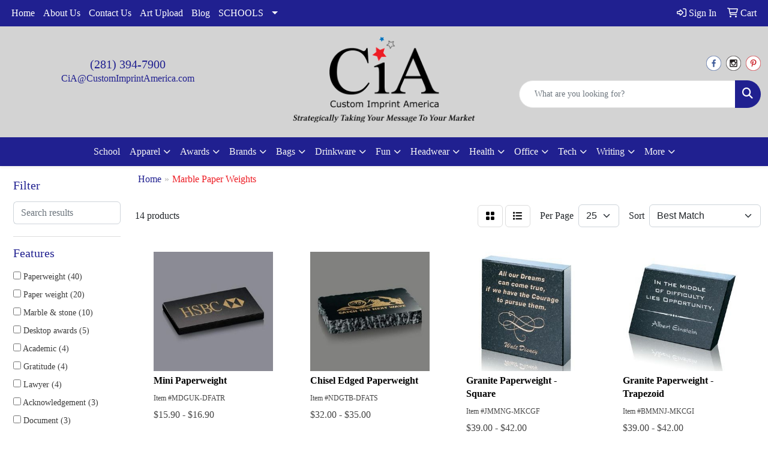

--- FILE ---
content_type: text/html
request_url: https://www.customimprintamerica.com/ws/ws.dll/StartSrch?UID=31862&WENavID=18568249
body_size: 9488
content:
<!DOCTYPE html>
<html lang="en"><head>
<meta charset="utf-8">
<meta http-equiv="X-UA-Compatible" content="IE=edge">
<meta name="viewport" content="width=device-width, initial-scale=1">
<!-- The above 3 meta tags *must* come first in the head; any other head content must come *after* these tags -->


<link href="/distsite/styles/8/css/bootstrap.min.css" rel="stylesheet" />
<link href="https://fonts.googleapis.com/css?family=Open+Sans:400,600|Oswald:400,600" rel="stylesheet">
<link href="/distsite/styles/8/css/owl.carousel.min.css" rel="stylesheet">
<link href="/distsite/styles/8/css/nouislider.css" rel="stylesheet">
<!--<link href="/distsite/styles/8/css/menu.css" rel="stylesheet"/>-->
<link href="/distsite/styles/8/css/flexslider.css" rel="stylesheet">
<link href="/distsite/styles/8/css/all.min.css" rel="stylesheet">
<link href="/distsite/styles/8/css/slick/slick.css" rel="stylesheet"/>
<link href="/distsite/styles/8/css/lightbox/lightbox.css" rel="stylesheet"  />
<link href="/distsite/styles/8/css/yamm.css" rel="stylesheet" />
<!-- Custom styles for this theme -->
<link href="/we/we.dll/StyleSheet?UN=31862&Type=WETheme&TS=C45443.5257523148" rel="stylesheet">
<!-- Custom styles for this theme -->
<link href="/we/we.dll/StyleSheet?UN=31862&Type=WETheme-PS&TS=C45443.5257523148" rel="stylesheet">
<style>
.header-six #logo img {max-height: 145px;}
#header-inner > div > div {align-items: center !important;}
#logo > a > img {margin-top: 0;}
@media (min-width: 768px) {
#header-inner { padding: 15px 0px}
}

</style>

<!-- HTML5 shim and Respond.js for IE8 support of HTML5 elements and media queries -->
<!--[if lt IE 9]>
      <script src="https://oss.maxcdn.com/html5shiv/3.7.3/html5shiv.min.js"></script>
      <script src="https://oss.maxcdn.com/respond/1.4.2/respond.min.js"></script>
    <![endif]-->

</head>

<body style="background:#fff;">


  <!-- Slide-Out Menu -->
  <div id="filter-menu" class="filter-menu">
    <button id="close-menu" class="btn-close"></button>
    <div class="menu-content">
      
<aside class="filter-sidebar">



<div class="filter-section first">
	<h2>Filter</h2>
	 <div class="input-group mb-3">
	 <input type="text" style="border-right:0;" placeholder="Search results" class="form-control text-search-within-results" name="SearchWithinResults" value="" maxlength="100" onkeyup="HandleTextFilter(event);">
	  <label class="input-group-text" style="background-color:#fff;"><a  style="display:none;" href="javascript:void(0);" class="remove-filter" data-toggle="tooltip" title="Clear" onclick="ClearTextFilter();"><i class="far fa-times" aria-hidden="true"></i> <span class="fa-sr-only">x</span></a></label>
	</div>
</div>

<a href="javascript:void(0);" class="clear-filters"  style="display:none;" onclick="ClearDrillDown();">Clear all filters</a>

<div class="filter-section"  style="display:none;">
	<h2>Categories</h2>

	<div class="filter-list">

	 

		<!-- wrapper for more filters -->
        <div class="show-filter">

		</div><!-- showfilters -->

	</div>

		<a href="#" class="show-more"  style="display:none;" >Show more</a>
</div>


<div class="filter-section" >
	<h2>Features</h2>

		<div class="filter-list">

	  		<div class="checkbox"><label><input class="filtercheckbox" type="checkbox" name="2|Paperweight" ><span> Paperweight (40)</span></label></div><div class="checkbox"><label><input class="filtercheckbox" type="checkbox" name="2|Paper weight" ><span> Paper weight (20)</span></label></div><div class="checkbox"><label><input class="filtercheckbox" type="checkbox" name="2|Marble &amp; stone" ><span> Marble &amp; stone (10)</span></label></div><div class="checkbox"><label><input class="filtercheckbox" type="checkbox" name="2|Desktop awards" ><span> Desktop awards (5)</span></label></div><div class="checkbox"><label><input class="filtercheckbox" type="checkbox" name="2|Academic" ><span> Academic (4)</span></label></div><div class="checkbox"><label><input class="filtercheckbox" type="checkbox" name="2|Gratitude" ><span> Gratitude (4)</span></label></div><div class="checkbox"><label><input class="filtercheckbox" type="checkbox" name="2|Lawyer" ><span> Lawyer (4)</span></label></div><div class="checkbox"><label><input class="filtercheckbox" type="checkbox" name="2|Acknowledgement" ><span> Acknowledgement (3)</span></label></div><div class="checkbox"><label><input class="filtercheckbox" type="checkbox" name="2|Document" ><span> Document (3)</span></label></div><div class="checkbox"><label><input class="filtercheckbox" type="checkbox" name="2|Employee" ><span> Employee (3)</span></label></div><div class="show-filter"><div class="checkbox"><label><input class="filtercheckbox" type="checkbox" name="2|Foundations" ><span> Foundations (3)</span></label></div><div class="checkbox"><label><input class="filtercheckbox" type="checkbox" name="2|Keepsake" ><span> Keepsake (3)</span></label></div><div class="checkbox"><label><input class="filtercheckbox" type="checkbox" name="2|Accreditation" ><span> Accreditation (2)</span></label></div><div class="checkbox"><label><input class="filtercheckbox" type="checkbox" name="2|Agencies" ><span> Agencies (2)</span></label></div><div class="checkbox"><label><input class="filtercheckbox" type="checkbox" name="2|Appreciation" ><span> Appreciation (2)</span></label></div><div class="checkbox"><label><input class="filtercheckbox" type="checkbox" name="2|Award" ><span> Award (2)</span></label></div><div class="checkbox"><label><input class="filtercheckbox" type="checkbox" name="2|Congratulations" ><span> Congratulations (2)</span></label></div><div class="checkbox"><label><input class="filtercheckbox" type="checkbox" name="2|Desks" ><span> Desks (2)</span></label></div><div class="checkbox"><label><input class="filtercheckbox" type="checkbox" name="2|Desktops" ><span> Desktops (2)</span></label></div><div class="checkbox"><label><input class="filtercheckbox" type="checkbox" name="2|Excellence" ><span> Excellence (2)</span></label></div><div class="checkbox"><label><input class="filtercheckbox" type="checkbox" name="2|Holders" ><span> Holders (2)</span></label></div><div class="checkbox"><label><input class="filtercheckbox" type="checkbox" name="2|Leadership" ><span> Leadership (2)</span></label></div><div class="checkbox"><label><input class="filtercheckbox" type="checkbox" name="2|Logos" ><span> Logos (2)</span></label></div><div class="checkbox"><label><input class="filtercheckbox" type="checkbox" name="2|Achievements" ><span> Achievements (1)</span></label></div><div class="checkbox"><label><input class="filtercheckbox" type="checkbox" name="2|Agency" ><span> Agency (1)</span></label></div><div class="checkbox"><label><input class="filtercheckbox" type="checkbox" name="2|Anniversary" ><span> Anniversary (1)</span></label></div><div class="checkbox"><label><input class="filtercheckbox" type="checkbox" name="2|Ceremony" ><span> Ceremony (1)</span></label></div><div class="checkbox"><label><input class="filtercheckbox" type="checkbox" name="2|Circular" ><span> Circular (1)</span></label></div><div class="checkbox"><label><input class="filtercheckbox" type="checkbox" name="2|Colleges" ><span> Colleges (1)</span></label></div><div class="checkbox"><label><input class="filtercheckbox" type="checkbox" name="2|Corporate" ><span> Corporate (1)</span></label></div><div class="checkbox"><label><input class="filtercheckbox" type="checkbox" name="2|Deep-etch" ><span> Deep-etch (1)</span></label></div><div class="checkbox"><label><input class="filtercheckbox" type="checkbox" name="2|Designs" ><span> Designs (1)</span></label></div><div class="checkbox"><label><input class="filtercheckbox" type="checkbox" name="2|Executive" ><span> Executive (1)</span></label></div><div class="checkbox"><label><input class="filtercheckbox" type="checkbox" name="2|Faculty" ><span> Faculty (1)</span></label></div><div class="checkbox"><label><input class="filtercheckbox" type="checkbox" name="2|Glass" ><span> Glass (1)</span></label></div><div class="checkbox"><label><input class="filtercheckbox" type="checkbox" name="2|Incentive program" ><span> Incentive program (1)</span></label></div><div class="checkbox"><label><input class="filtercheckbox" type="checkbox" name="2|Law enforcement" ><span> Law enforcement (1)</span></label></div><div class="checkbox"><label><input class="filtercheckbox" type="checkbox" name="2|Managers" ><span> Managers (1)</span></label></div><div class="checkbox"><label><input class="filtercheckbox" type="checkbox" name="2|Marbled" ><span> Marbled (1)</span></label></div><div class="checkbox"><label><input class="filtercheckbox" type="checkbox" name="2|Organization" ><span> Organization (1)</span></label></div><div class="checkbox"><label><input class="filtercheckbox" type="checkbox" name="2|Recognition" ><span> Recognition (1)</span></label></div><div class="checkbox"><label><input class="filtercheckbox" type="checkbox" name="2|Retirement" ><span> Retirement (1)</span></label></div><div class="checkbox"><label><input class="filtercheckbox" type="checkbox" name="2|Rosewood" ><span> Rosewood (1)</span></label></div><div class="checkbox"><label><input class="filtercheckbox" type="checkbox" name="2|Trophies" ><span> Trophies (1)</span></label></div><div class="checkbox"><label><input class="filtercheckbox" type="checkbox" name="2|Trophy" ><span> Trophy (1)</span></label></div><div class="checkbox"><label><input class="filtercheckbox" type="checkbox" name="2|University" ><span> University (1)</span></label></div></div>

			<!-- wrapper for more filters -->
			<div class="show-filter">

			</div><!-- showfilters -->
 		</div>
		<a href="#" class="show-more"  >Show more</a>


</div>


<div class="filter-section" >
	<h2>Colors</h2>

		<div class="filter-list">

		  	<div class="checkbox"><label><input class="filtercheckbox" type="checkbox" name="1|Black" ><span> Black (5)</span></label></div><div class="checkbox"><label><input class="filtercheckbox" type="checkbox" name="1|Granite" ><span> Granite (4)</span></label></div><div class="checkbox"><label><input class="filtercheckbox" type="checkbox" name="1|White" ><span> White (3)</span></label></div><div class="checkbox"><label><input class="filtercheckbox" type="checkbox" name="1|Green" ><span> Green (2)</span></label></div><div class="checkbox"><label><input class="filtercheckbox" type="checkbox" name="1|Clear" ><span> Clear (1)</span></label></div>


			<!-- wrapper for more filters -->
			<div class="show-filter">

			</div><!-- showfilters -->

		  </div>

		<a href="#" class="show-more"  style="display:none;" >Show more</a>
</div>


<div class="filter-section"  >
	<h2>Price Range</h2>
	<div class="filter-price-wrap">
		<div class="filter-price-inner">
			<div class="input-group">
				<span class="input-group-text input-group-text-white">$</span>
				<input type="text" class="form-control form-control-sm filter-min-prices" name="min-prices" value="" placeholder="Min" onkeyup="HandlePriceFilter(event);">
			</div>
			<div class="input-group">
				<span class="input-group-text input-group-text-white">$</span>
				<input type="text" class="form-control form-control-sm filter-max-prices" name="max-prices" value="" placeholder="Max" onkeyup="HandlePriceFilter(event);">
			</div>
		</div>
		<a href="javascript:void(0)" onclick="SetPriceFilter();" ><i class="fa-solid fa-chevron-right"></i></a>
	</div>
</div>

<div class="filter-section"   >
	<h2>Quantity</h2>
	<div class="filter-price-wrap mb-2">
		<input type="text" class="form-control form-control-sm filter-quantity" value="" placeholder="Qty" onkeyup="HandleQuantityFilter(event);">
		<a href="javascript:void(0)" onclick="SetQuantityFilter();"><i class="fa-solid fa-chevron-right"></i></a>
	</div>
</div>




	</aside>

    </div>
</div>




	<div class="container-fluid">
		<div class="row">

			<div class="col-md-3 col-lg-2">
        <div class="d-none d-md-block">
          <div id="desktop-filter">
            
<aside class="filter-sidebar">



<div class="filter-section first">
	<h2>Filter</h2>
	 <div class="input-group mb-3">
	 <input type="text" style="border-right:0;" placeholder="Search results" class="form-control text-search-within-results" name="SearchWithinResults" value="" maxlength="100" onkeyup="HandleTextFilter(event);">
	  <label class="input-group-text" style="background-color:#fff;"><a  style="display:none;" href="javascript:void(0);" class="remove-filter" data-toggle="tooltip" title="Clear" onclick="ClearTextFilter();"><i class="far fa-times" aria-hidden="true"></i> <span class="fa-sr-only">x</span></a></label>
	</div>
</div>

<a href="javascript:void(0);" class="clear-filters"  style="display:none;" onclick="ClearDrillDown();">Clear all filters</a>

<div class="filter-section"  style="display:none;">
	<h2>Categories</h2>

	<div class="filter-list">

	 

		<!-- wrapper for more filters -->
        <div class="show-filter">

		</div><!-- showfilters -->

	</div>

		<a href="#" class="show-more"  style="display:none;" >Show more</a>
</div>


<div class="filter-section" >
	<h2>Features</h2>

		<div class="filter-list">

	  		<div class="checkbox"><label><input class="filtercheckbox" type="checkbox" name="2|Paperweight" ><span> Paperweight (40)</span></label></div><div class="checkbox"><label><input class="filtercheckbox" type="checkbox" name="2|Paper weight" ><span> Paper weight (20)</span></label></div><div class="checkbox"><label><input class="filtercheckbox" type="checkbox" name="2|Marble &amp; stone" ><span> Marble &amp; stone (10)</span></label></div><div class="checkbox"><label><input class="filtercheckbox" type="checkbox" name="2|Desktop awards" ><span> Desktop awards (5)</span></label></div><div class="checkbox"><label><input class="filtercheckbox" type="checkbox" name="2|Academic" ><span> Academic (4)</span></label></div><div class="checkbox"><label><input class="filtercheckbox" type="checkbox" name="2|Gratitude" ><span> Gratitude (4)</span></label></div><div class="checkbox"><label><input class="filtercheckbox" type="checkbox" name="2|Lawyer" ><span> Lawyer (4)</span></label></div><div class="checkbox"><label><input class="filtercheckbox" type="checkbox" name="2|Acknowledgement" ><span> Acknowledgement (3)</span></label></div><div class="checkbox"><label><input class="filtercheckbox" type="checkbox" name="2|Document" ><span> Document (3)</span></label></div><div class="checkbox"><label><input class="filtercheckbox" type="checkbox" name="2|Employee" ><span> Employee (3)</span></label></div><div class="show-filter"><div class="checkbox"><label><input class="filtercheckbox" type="checkbox" name="2|Foundations" ><span> Foundations (3)</span></label></div><div class="checkbox"><label><input class="filtercheckbox" type="checkbox" name="2|Keepsake" ><span> Keepsake (3)</span></label></div><div class="checkbox"><label><input class="filtercheckbox" type="checkbox" name="2|Accreditation" ><span> Accreditation (2)</span></label></div><div class="checkbox"><label><input class="filtercheckbox" type="checkbox" name="2|Agencies" ><span> Agencies (2)</span></label></div><div class="checkbox"><label><input class="filtercheckbox" type="checkbox" name="2|Appreciation" ><span> Appreciation (2)</span></label></div><div class="checkbox"><label><input class="filtercheckbox" type="checkbox" name="2|Award" ><span> Award (2)</span></label></div><div class="checkbox"><label><input class="filtercheckbox" type="checkbox" name="2|Congratulations" ><span> Congratulations (2)</span></label></div><div class="checkbox"><label><input class="filtercheckbox" type="checkbox" name="2|Desks" ><span> Desks (2)</span></label></div><div class="checkbox"><label><input class="filtercheckbox" type="checkbox" name="2|Desktops" ><span> Desktops (2)</span></label></div><div class="checkbox"><label><input class="filtercheckbox" type="checkbox" name="2|Excellence" ><span> Excellence (2)</span></label></div><div class="checkbox"><label><input class="filtercheckbox" type="checkbox" name="2|Holders" ><span> Holders (2)</span></label></div><div class="checkbox"><label><input class="filtercheckbox" type="checkbox" name="2|Leadership" ><span> Leadership (2)</span></label></div><div class="checkbox"><label><input class="filtercheckbox" type="checkbox" name="2|Logos" ><span> Logos (2)</span></label></div><div class="checkbox"><label><input class="filtercheckbox" type="checkbox" name="2|Achievements" ><span> Achievements (1)</span></label></div><div class="checkbox"><label><input class="filtercheckbox" type="checkbox" name="2|Agency" ><span> Agency (1)</span></label></div><div class="checkbox"><label><input class="filtercheckbox" type="checkbox" name="2|Anniversary" ><span> Anniversary (1)</span></label></div><div class="checkbox"><label><input class="filtercheckbox" type="checkbox" name="2|Ceremony" ><span> Ceremony (1)</span></label></div><div class="checkbox"><label><input class="filtercheckbox" type="checkbox" name="2|Circular" ><span> Circular (1)</span></label></div><div class="checkbox"><label><input class="filtercheckbox" type="checkbox" name="2|Colleges" ><span> Colleges (1)</span></label></div><div class="checkbox"><label><input class="filtercheckbox" type="checkbox" name="2|Corporate" ><span> Corporate (1)</span></label></div><div class="checkbox"><label><input class="filtercheckbox" type="checkbox" name="2|Deep-etch" ><span> Deep-etch (1)</span></label></div><div class="checkbox"><label><input class="filtercheckbox" type="checkbox" name="2|Designs" ><span> Designs (1)</span></label></div><div class="checkbox"><label><input class="filtercheckbox" type="checkbox" name="2|Executive" ><span> Executive (1)</span></label></div><div class="checkbox"><label><input class="filtercheckbox" type="checkbox" name="2|Faculty" ><span> Faculty (1)</span></label></div><div class="checkbox"><label><input class="filtercheckbox" type="checkbox" name="2|Glass" ><span> Glass (1)</span></label></div><div class="checkbox"><label><input class="filtercheckbox" type="checkbox" name="2|Incentive program" ><span> Incentive program (1)</span></label></div><div class="checkbox"><label><input class="filtercheckbox" type="checkbox" name="2|Law enforcement" ><span> Law enforcement (1)</span></label></div><div class="checkbox"><label><input class="filtercheckbox" type="checkbox" name="2|Managers" ><span> Managers (1)</span></label></div><div class="checkbox"><label><input class="filtercheckbox" type="checkbox" name="2|Marbled" ><span> Marbled (1)</span></label></div><div class="checkbox"><label><input class="filtercheckbox" type="checkbox" name="2|Organization" ><span> Organization (1)</span></label></div><div class="checkbox"><label><input class="filtercheckbox" type="checkbox" name="2|Recognition" ><span> Recognition (1)</span></label></div><div class="checkbox"><label><input class="filtercheckbox" type="checkbox" name="2|Retirement" ><span> Retirement (1)</span></label></div><div class="checkbox"><label><input class="filtercheckbox" type="checkbox" name="2|Rosewood" ><span> Rosewood (1)</span></label></div><div class="checkbox"><label><input class="filtercheckbox" type="checkbox" name="2|Trophies" ><span> Trophies (1)</span></label></div><div class="checkbox"><label><input class="filtercheckbox" type="checkbox" name="2|Trophy" ><span> Trophy (1)</span></label></div><div class="checkbox"><label><input class="filtercheckbox" type="checkbox" name="2|University" ><span> University (1)</span></label></div></div>

			<!-- wrapper for more filters -->
			<div class="show-filter">

			</div><!-- showfilters -->
 		</div>
		<a href="#" class="show-more"  >Show more</a>


</div>


<div class="filter-section" >
	<h2>Colors</h2>

		<div class="filter-list">

		  	<div class="checkbox"><label><input class="filtercheckbox" type="checkbox" name="1|Black" ><span> Black (5)</span></label></div><div class="checkbox"><label><input class="filtercheckbox" type="checkbox" name="1|Granite" ><span> Granite (4)</span></label></div><div class="checkbox"><label><input class="filtercheckbox" type="checkbox" name="1|White" ><span> White (3)</span></label></div><div class="checkbox"><label><input class="filtercheckbox" type="checkbox" name="1|Green" ><span> Green (2)</span></label></div><div class="checkbox"><label><input class="filtercheckbox" type="checkbox" name="1|Clear" ><span> Clear (1)</span></label></div>


			<!-- wrapper for more filters -->
			<div class="show-filter">

			</div><!-- showfilters -->

		  </div>

		<a href="#" class="show-more"  style="display:none;" >Show more</a>
</div>


<div class="filter-section"  >
	<h2>Price Range</h2>
	<div class="filter-price-wrap">
		<div class="filter-price-inner">
			<div class="input-group">
				<span class="input-group-text input-group-text-white">$</span>
				<input type="text" class="form-control form-control-sm filter-min-prices" name="min-prices" value="" placeholder="Min" onkeyup="HandlePriceFilter(event);">
			</div>
			<div class="input-group">
				<span class="input-group-text input-group-text-white">$</span>
				<input type="text" class="form-control form-control-sm filter-max-prices" name="max-prices" value="" placeholder="Max" onkeyup="HandlePriceFilter(event);">
			</div>
		</div>
		<a href="javascript:void(0)" onclick="SetPriceFilter();" ><i class="fa-solid fa-chevron-right"></i></a>
	</div>
</div>

<div class="filter-section"   >
	<h2>Quantity</h2>
	<div class="filter-price-wrap mb-2">
		<input type="text" class="form-control form-control-sm filter-quantity" value="" placeholder="Qty" onkeyup="HandleQuantityFilter(event);">
		<a href="javascript:void(0)" onclick="SetQuantityFilter();"><i class="fa-solid fa-chevron-right"></i></a>
	</div>
</div>




	</aside>

          </div>
        </div>
			</div>

			<div class="col-md-9 col-lg-10">
				

				<ol class="breadcrumb"  >
              		<li><a href="https://www.customimprintamerica.com" target="_top">Home</a></li>
             	 	<li class="active">Marble Paper Weights</li>
            	</ol>




				<div id="product-list-controls">

				
						<div class="d-flex align-items-center justify-content-between">
							<div class="d-none d-md-block me-3">
								 14 <span class="d-none d-lg-inline">products</span>
							</div>
					  
						  <!-- Right Aligned Controls -->
						  <div class="product-controls-right d-flex align-items-center">
       
              <button id="show-filter-button" class="btn btn-control d-block d-md-none"><i class="fa-solid fa-filter" aria-hidden="true"></i></button>

							
							<span class="me-3">
								<a href="/ws/ws.dll/StartSrch?UID=31862&WENavID=18568249&View=T&ST=26012111494352813134065904" class="btn btn-control grid" title="Change to Grid View"><i class="fa-solid fa-grid-2" aria-hidden="true"></i>  <span class="fa-sr-only">Grid</span></a>
								<a href="/ws/ws.dll/StartSrch?UID=31862&WENavID=18568249&View=L&ST=26012111494352813134065904" class="btn btn-control" title="Change to List View"><i class="fa-solid fa-list"></i> <span class="fa-sr-only">List</span></a>
							</span>
							
					  
							<!-- Number of Items Per Page -->
							<div class="me-2 d-none d-lg-block">
								<label>Per Page</label>
							</div>
							<div class="me-3 d-none d-md-block">
								<select class="form-select notranslate" onchange="GoToNewURL(this);" aria-label="Items per page">
									<option value="/ws/ws.dll/StartSrch?UID=31862&WENavID=18568249&ST=26012111494352813134065904&PPP=10" >10</option><option value="/ws/ws.dll/StartSrch?UID=31862&WENavID=18568249&ST=26012111494352813134065904&PPP=25" selected>25</option>
								
								</select>
							</div>
					  
							<!-- Sort By -->
							<div class="d-none d-lg-block me-2">
								<label>Sort</label>
							</div>
							<div>
								<select class="form-select" onchange="GoToNewURL(this);">
									<option value="/ws/ws.dll/StartSrch?UID=31862&WENavID=18568249&Sort=0" selected>Best Match</option><option value="/ws/ws.dll/StartSrch?UID=31862&WENavID=18568249&Sort=3">Most Popular</option><option value="/ws/ws.dll/StartSrch?UID=31862&WENavID=18568249&Sort=1">Price (Low to High)</option><option value="/ws/ws.dll/StartSrch?UID=31862&WENavID=18568249&Sort=2">Price (High to Low)</option>
								 </select>
							</div>
						  </div>
						</div>

			  </div>

				<!-- Product Results List -->
				<ul class="thumbnail-list"><a name="0" href="#" alt="Item 0"></a>
<li>
 <a href="https://www.customimprintamerica.com/p/MDGUK-DFATR/mini-paperweight" target="_parent" alt="Mini Paperweight">
 <div class="pr-list-grid">
		<img class="img-responsive" src="/ws/ws.dll/QPic?SN=64712&P=761459319&I=0&PX=300" alt="Mini Paperweight">
		<p class="pr-name">Mini Paperweight</p>
		<div class="pr-meta-row">
			<div class="product-reviews"  style="display:none;">
				<div class="rating-stars">
				<i class="fa-solid fa-star-sharp" aria-hidden="true"></i><i class="fa-solid fa-star-sharp" aria-hidden="true"></i><i class="fa-solid fa-star-sharp" aria-hidden="true"></i><i class="fa-solid fa-star-sharp" aria-hidden="true"></i><i class="fa-solid fa-star-sharp" aria-hidden="true"></i>
				</div>
				<span class="rating-count">(0)</span>
			</div>
			
		</div>
		<p class="pr-number"  ><span class="notranslate">Item #MDGUK-DFATR</span></p>
		<p class="pr-price"  ><span class="notranslate">$15.90</span> - <span class="notranslate">$16.90</span></p>
 </div>
 </a>
</li>
<a name="1" href="#" alt="Item 1"></a>
<li>
 <a href="https://www.customimprintamerica.com/p/NDGTB-DFATS/chisel-edged-paperweight" target="_parent" alt="Chisel Edged Paperweight">
 <div class="pr-list-grid">
		<img class="img-responsive" src="/ws/ws.dll/QPic?SN=64712&P=191459320&I=0&PX=300" alt="Chisel Edged Paperweight">
		<p class="pr-name">Chisel Edged Paperweight</p>
		<div class="pr-meta-row">
			<div class="product-reviews"  style="display:none;">
				<div class="rating-stars">
				<i class="fa-solid fa-star-sharp" aria-hidden="true"></i><i class="fa-solid fa-star-sharp" aria-hidden="true"></i><i class="fa-solid fa-star-sharp" aria-hidden="true"></i><i class="fa-solid fa-star-sharp" aria-hidden="true"></i><i class="fa-solid fa-star-sharp" aria-hidden="true"></i>
				</div>
				<span class="rating-count">(0)</span>
			</div>
			
		</div>
		<p class="pr-number"  ><span class="notranslate">Item #NDGTB-DFATS</span></p>
		<p class="pr-price"  ><span class="notranslate">$32.00</span> - <span class="notranslate">$35.00</span></p>
 </div>
 </a>
</li>
<a name="2" href="#" alt="Item 2"></a>
<li>
 <a href="https://www.customimprintamerica.com/p/JMMNG-MKCGF/granite-paperweight-square" target="_parent" alt="Granite Paperweight - Square">
 <div class="pr-list-grid">
		<img class="img-responsive" src="/ws/ws.dll/QPic?SN=64712&P=565660985&I=0&PX=300" alt="Granite Paperweight - Square">
		<p class="pr-name">Granite Paperweight - Square</p>
		<div class="pr-meta-row">
			<div class="product-reviews"  style="display:none;">
				<div class="rating-stars">
				<i class="fa-solid fa-star-sharp" aria-hidden="true"></i><i class="fa-solid fa-star-sharp" aria-hidden="true"></i><i class="fa-solid fa-star-sharp" aria-hidden="true"></i><i class="fa-solid fa-star-sharp" aria-hidden="true"></i><i class="fa-solid fa-star-sharp" aria-hidden="true"></i>
				</div>
				<span class="rating-count">(0)</span>
			</div>
			
		</div>
		<p class="pr-number"  ><span class="notranslate">Item #JMMNG-MKCGF</span></p>
		<p class="pr-price"  ><span class="notranslate">$39.00</span> - <span class="notranslate">$42.00</span></p>
 </div>
 </a>
</li>
<a name="3" href="#" alt="Item 3"></a>
<li>
 <a href="https://www.customimprintamerica.com/p/BMMNJ-MKCGI/granite-paperweight-trapezoid" target="_parent" alt="Granite Paperweight - Trapezoid">
 <div class="pr-list-grid">
		<img class="img-responsive" src="/ws/ws.dll/QPic?SN=64712&P=765660988&I=0&PX=300" alt="Granite Paperweight - Trapezoid">
		<p class="pr-name">Granite Paperweight - Trapezoid</p>
		<div class="pr-meta-row">
			<div class="product-reviews"  style="display:none;">
				<div class="rating-stars">
				<i class="fa-solid fa-star-sharp" aria-hidden="true"></i><i class="fa-solid fa-star-sharp" aria-hidden="true"></i><i class="fa-solid fa-star-sharp" aria-hidden="true"></i><i class="fa-solid fa-star-sharp" aria-hidden="true"></i><i class="fa-solid fa-star-sharp" aria-hidden="true"></i>
				</div>
				<span class="rating-count">(0)</span>
			</div>
			
		</div>
		<p class="pr-number"  ><span class="notranslate">Item #BMMNJ-MKCGI</span></p>
		<p class="pr-price"  ><span class="notranslate">$39.00</span> - <span class="notranslate">$42.00</span></p>
 </div>
 </a>
</li>
<a name="4" href="#" alt="Item 4"></a>
<li>
 <a href="https://www.customimprintamerica.com/p/DGKNC-RUYRD/globe-award-on-rectangle-marble-base" target="_parent" alt="Globe Award on Rectangle Marble Base">
 <div class="pr-list-grid">
		<img class="img-responsive" src="/ws/ws.dll/QPic?SN=64712&P=198136781&I=0&PX=300" alt="Globe Award on Rectangle Marble Base">
		<p class="pr-name">Globe Award on Rectangle Marble Base</p>
		<div class="pr-meta-row">
			<div class="product-reviews"  style="display:none;">
				<div class="rating-stars">
				<i class="fa-solid fa-star-sharp" aria-hidden="true"></i><i class="fa-solid fa-star-sharp" aria-hidden="true"></i><i class="fa-solid fa-star-sharp" aria-hidden="true"></i><i class="fa-solid fa-star-sharp" aria-hidden="true"></i><i class="fa-solid fa-star-sharp" aria-hidden="true"></i>
				</div>
				<span class="rating-count">(0)</span>
			</div>
			
		</div>
		<p class="pr-number"  ><span class="notranslate">Item #DGKNC-RUYRD</span></p>
		<p class="pr-price"  ><span class="notranslate">$73.50</span> - <span class="notranslate">$79.50</span></p>
 </div>
 </a>
</li>
<a name="5" href="#" alt="Item 5"></a>
<li>
 <a href="https://www.customimprintamerica.com/p/GDGUJ-DFATQ/round-paperweight" target="_parent" alt="Round Paperweight">
 <div class="pr-list-grid">
		<img class="img-responsive" src="/ws/ws.dll/QPic?SN=64712&P=361459318&I=0&PX=300" alt="Round Paperweight">
		<p class="pr-name">Round Paperweight</p>
		<div class="pr-meta-row">
			<div class="product-reviews"  style="display:none;">
				<div class="rating-stars">
				<i class="fa-solid fa-star-sharp" aria-hidden="true"></i><i class="fa-solid fa-star-sharp" aria-hidden="true"></i><i class="fa-solid fa-star-sharp" aria-hidden="true"></i><i class="fa-solid fa-star-sharp" aria-hidden="true"></i><i class="fa-solid fa-star-sharp" aria-hidden="true"></i>
				</div>
				<span class="rating-count">(0)</span>
			</div>
			
		</div>
		<p class="pr-number"  ><span class="notranslate">Item #GDGUJ-DFATQ</span></p>
		<p class="pr-price"  ><span class="notranslate">$24.00</span> - <span class="notranslate">$26.00</span></p>
 </div>
 </a>
</li>
<a name="6" href="#" alt="Item 6"></a>
<li>
 <a href="https://www.customimprintamerica.com/p/PMMNH-MKCGG/granite-paperweight-triangle" target="_parent" alt="Granite Paperweight - Triangle">
 <div class="pr-list-grid">
		<img class="img-responsive" src="/ws/ws.dll/QPic?SN=64712&P=965660986&I=0&PX=300" alt="Granite Paperweight - Triangle">
		<p class="pr-name">Granite Paperweight - Triangle</p>
		<div class="pr-meta-row">
			<div class="product-reviews"  style="display:none;">
				<div class="rating-stars">
				<i class="fa-solid fa-star-sharp" aria-hidden="true"></i><i class="fa-solid fa-star-sharp" aria-hidden="true"></i><i class="fa-solid fa-star-sharp" aria-hidden="true"></i><i class="fa-solid fa-star-sharp" aria-hidden="true"></i><i class="fa-solid fa-star-sharp" aria-hidden="true"></i>
				</div>
				<span class="rating-count">(0)</span>
			</div>
			
		</div>
		<p class="pr-number"  ><span class="notranslate">Item #PMMNH-MKCGG</span></p>
		<p class="pr-price"  ><span class="notranslate">$39.00</span> - <span class="notranslate">$42.00</span></p>
 </div>
 </a>
</li>
<a name="7" href="#" alt="Item 7"></a>
<li>
 <a href="https://www.customimprintamerica.com/p/VMMNI-MKCGH/granite-paperweight-rectangle" target="_parent" alt="Granite Paperweight - Rectangle">
 <div class="pr-list-grid">
		<img class="img-responsive" src="/ws/ws.dll/QPic?SN=64712&P=365660987&I=0&PX=300" alt="Granite Paperweight - Rectangle">
		<p class="pr-name">Granite Paperweight - Rectangle</p>
		<div class="pr-meta-row">
			<div class="product-reviews"  style="display:none;">
				<div class="rating-stars">
				<i class="fa-solid fa-star-sharp" aria-hidden="true"></i><i class="fa-solid fa-star-sharp" aria-hidden="true"></i><i class="fa-solid fa-star-sharp" aria-hidden="true"></i><i class="fa-solid fa-star-sharp" aria-hidden="true"></i><i class="fa-solid fa-star-sharp" aria-hidden="true"></i>
				</div>
				<span class="rating-count">(0)</span>
			</div>
			
		</div>
		<p class="pr-number"  ><span class="notranslate">Item #VMMNI-MKCGH</span></p>
		<p class="pr-price"  ><span class="notranslate">$39.00</span> - <span class="notranslate">$42.00</span></p>
 </div>
 </a>
</li>
<a name="8" href="#" alt="Item 8"></a>
<li>
 <a href="https://www.customimprintamerica.com/p/YFETH-RVNZA/apple-award-on-granite-base" target="_parent" alt="Apple Award on Granite Base">
 <div class="pr-list-grid">
		<img class="img-responsive" src="/ws/ws.dll/QPic?SN=64712&P=148147126&I=0&PX=300" alt="Apple Award on Granite Base">
		<p class="pr-name">Apple Award on Granite Base</p>
		<div class="pr-meta-row">
			<div class="product-reviews"  style="display:none;">
				<div class="rating-stars">
				<i class="fa-solid fa-star-sharp" aria-hidden="true"></i><i class="fa-solid fa-star-sharp" aria-hidden="true"></i><i class="fa-solid fa-star-sharp" aria-hidden="true"></i><i class="fa-solid fa-star-sharp" aria-hidden="true"></i><i class="fa-solid fa-star-sharp" aria-hidden="true"></i>
				</div>
				<span class="rating-count">(0)</span>
			</div>
			
		</div>
		<p class="pr-number"  ><span class="notranslate">Item #YFETH-RVNZA</span></p>
		<p class="pr-price"  ><span class="notranslate">$64.00</span> - <span class="notranslate">$70.00</span></p>
 </div>
 </a>
</li>
<a name="9" href="#" alt="Item 9"></a>
<li>
 <a href="https://www.customimprintamerica.com/p/AJMRF-MRCDK/marble-globe-on-granite-base-green" target="_parent" alt="Marble Globe on Granite Base - Green">
 <div class="pr-list-grid">
		<img class="img-responsive" src="/ws/ws.dll/QPic?SN=64712&P=965783944&I=0&PX=300" alt="Marble Globe on Granite Base - Green">
		<p class="pr-name">Marble Globe on Granite Base - Green</p>
		<div class="pr-meta-row">
			<div class="product-reviews"  style="display:none;">
				<div class="rating-stars">
				<i class="fa-solid fa-star-sharp" aria-hidden="true"></i><i class="fa-solid fa-star-sharp" aria-hidden="true"></i><i class="fa-solid fa-star-sharp" aria-hidden="true"></i><i class="fa-solid fa-star-sharp" aria-hidden="true"></i><i class="fa-solid fa-star-sharp" aria-hidden="true"></i>
				</div>
				<span class="rating-count">(0)</span>
			</div>
			
		</div>
		<p class="pr-number"  ><span class="notranslate">Item #AJMRF-MRCDK</span></p>
		<p class="pr-price"  ><span class="notranslate">$170.00</span> - <span class="notranslate">$184.00</span></p>
 </div>
 </a>
</li>
<a name="10" href="#" alt="Item 10"></a>
<li>
 <a href="https://www.customimprintamerica.com/p/UJMRE-MRCDJ/marble-globe-on-crescent-base-white" target="_parent" alt="Marble Globe on Crescent Base - White">
 <div class="pr-list-grid">
		<img class="img-responsive" src="/ws/ws.dll/QPic?SN=64712&P=565783943&I=0&PX=300" alt="Marble Globe on Crescent Base - White">
		<p class="pr-name">Marble Globe on Crescent Base - White</p>
		<div class="pr-meta-row">
			<div class="product-reviews"  style="display:none;">
				<div class="rating-stars">
				<i class="fa-solid fa-star-sharp" aria-hidden="true"></i><i class="fa-solid fa-star-sharp" aria-hidden="true"></i><i class="fa-solid fa-star-sharp" aria-hidden="true"></i><i class="fa-solid fa-star-sharp" aria-hidden="true"></i><i class="fa-solid fa-star-sharp" aria-hidden="true"></i>
				</div>
				<span class="rating-count">(0)</span>
			</div>
			
		</div>
		<p class="pr-number"  ><span class="notranslate">Item #UJMRE-MRCDJ</span></p>
		<p class="pr-price"  ><span class="notranslate">$179.00</span> - <span class="notranslate">$195.00</span></p>
 </div>
 </a>
</li>
<a name="11" href="#" alt="Item 11"></a>
<li>
 <a href="https://www.customimprintamerica.com/p/OJMRD-MRCDI/marble-globe-on-granite-base-white" target="_parent" alt="Marble Globe on Granite Base - White">
 <div class="pr-list-grid">
		<img class="img-responsive" src="/ws/ws.dll/QPic?SN=64712&P=165783942&I=0&PX=300" alt="Marble Globe on Granite Base - White">
		<p class="pr-name">Marble Globe on Granite Base - White</p>
		<div class="pr-meta-row">
			<div class="product-reviews"  style="display:none;">
				<div class="rating-stars">
				<i class="fa-solid fa-star-sharp" aria-hidden="true"></i><i class="fa-solid fa-star-sharp" aria-hidden="true"></i><i class="fa-solid fa-star-sharp" aria-hidden="true"></i><i class="fa-solid fa-star-sharp" aria-hidden="true"></i><i class="fa-solid fa-star-sharp" aria-hidden="true"></i>
				</div>
				<span class="rating-count">(0)</span>
			</div>
			
		</div>
		<p class="pr-number"  ><span class="notranslate">Item #OJMRD-MRCDI</span></p>
		<p class="pr-price"  ><span class="notranslate">$170.00</span> - <span class="notranslate">$184.00</span></p>
 </div>
 </a>
</li>
<a name="12" href="#" alt="Item 12"></a>
<li>
 <a href="https://www.customimprintamerica.com/p/KDIOE-TCCUF/marble-globe-on-sommerville-base-white" target="_parent" alt="Marble Globe on Sommerville Base - White">
 <div class="pr-list-grid">
		<img class="img-responsive" src="/ws/ws.dll/QPic?SN=64712&P=338719573&I=0&PX=300" alt="Marble Globe on Sommerville Base - White">
		<p class="pr-name">Marble Globe on Sommerville Base - White</p>
		<div class="pr-meta-row">
			<div class="product-reviews"  style="display:none;">
				<div class="rating-stars">
				<i class="fa-solid fa-star-sharp" aria-hidden="true"></i><i class="fa-solid fa-star-sharp" aria-hidden="true"></i><i class="fa-solid fa-star-sharp" aria-hidden="true"></i><i class="fa-solid fa-star-sharp" aria-hidden="true"></i><i class="fa-solid fa-star-sharp" aria-hidden="true"></i>
				</div>
				<span class="rating-count">(0)</span>
			</div>
			
		</div>
		<p class="pr-number"  ><span class="notranslate">Item #KDIOE-TCCUF</span></p>
		<p class="pr-price"  ><span class="notranslate">$182.00</span> - <span class="notranslate">$198.00</span></p>
 </div>
 </a>
</li>
<a name="13" href="#" alt="Item 13"></a>
<li>
 <a href="https://www.customimprintamerica.com/p/IJMRC-MRCDH/marble-globe-on-starfire-base-black" target="_parent" alt="Marble Globe on Starfire Base - Black">
 <div class="pr-list-grid">
		<img class="img-responsive" src="/ws/ws.dll/QPic?SN=64712&P=765783941&I=0&PX=300" alt="Marble Globe on Starfire Base - Black">
		<p class="pr-name">Marble Globe on Starfire Base - Black</p>
		<div class="pr-meta-row">
			<div class="product-reviews"  style="display:none;">
				<div class="rating-stars">
				<i class="fa-solid fa-star-sharp" aria-hidden="true"></i><i class="fa-solid fa-star-sharp" aria-hidden="true"></i><i class="fa-solid fa-star-sharp" aria-hidden="true"></i><i class="fa-solid fa-star-sharp" aria-hidden="true"></i><i class="fa-solid fa-star-sharp" aria-hidden="true"></i>
				</div>
				<span class="rating-count">(0)</span>
			</div>
			
		</div>
		<p class="pr-number"  ><span class="notranslate">Item #IJMRC-MRCDH</span></p>
		<p class="pr-price"  ><span class="notranslate">$165.00</span> - <span class="notranslate">$179.00</span></p>
 </div>
 </a>
</li>
</ul>

			    <ul class="pagination center">
						  <!--
                          <li class="page-item">
                            <a class="page-link" href="#" aria-label="Previous">
                              <span aria-hidden="true">&laquo;</span>
                            </a>
                          </li>
						  -->
							
						  <!--
                          <li class="page-item">
                            <a class="page-link" href="#" aria-label="Next">
                              <span aria-hidden="true">&raquo;</span>
                            </a>
                          </li>
						  -->
							  </ul>

			</div>
		</div><!-- row -->

		<div class="row">
            <div class="col-12">
                <!-- Custom footer -->
                
            </div>
        </div>

	</div><!-- conatiner fluid -->


	<!-- Bootstrap core JavaScript
    ================================================== -->
    <!-- Placed at the end of the document so the pages load faster -->
    <script src="/distsite/styles/8/js/jquery.min.js"></script>
    <script src="/distsite/styles/8/js/bootstrap.min.js"></script>
   <script src="/distsite/styles/8/js/custom.js"></script>

	<!-- iFrame Resizer -->
	<script src="/js/iframeResizer.contentWindow.min.js"></script>
	<script src="/js/IFrameUtils.js?20150930"></script> <!-- For custom iframe integration functions (not resizing) -->
	<script>ScrollParentToTop();</script>

	



<!-- Custom - This page only -->
<script>

$(document).ready(function () {
    const $menuButton = $("#show-filter-button");
    const $closeMenuButton = $("#close-menu");
    const $slideMenu = $("#filter-menu");

    // open
    $menuButton.on("click", function (e) {
        e.stopPropagation(); 
        $slideMenu.addClass("open");
    });

    // close
    $closeMenuButton.on("click", function (e) {
        e.stopPropagation(); 
        $slideMenu.removeClass("open");
    });

    // clicking outside
    $(document).on("click", function (e) {
        if (!$slideMenu.is(e.target) && $slideMenu.has(e.target).length === 0) {
            $slideMenu.removeClass("open");
        }
    });

    // prevent click inside the menu from closing it
    $slideMenu.on("click", function (e) {
        e.stopPropagation();
    });
});


$(document).ready(function() {

	
var tooltipTriggerList = [].slice.call(document.querySelectorAll('[data-bs-toggle="tooltip"]'))
var tooltipList = tooltipTriggerList.map(function (tooltipTriggerEl) {
  return new bootstrap.Tooltip(tooltipTriggerEl, {
    'container': 'body'
  })
})


	
 // Filter Sidebar
 $(".show-filter").hide();
 $(".show-more").click(function (e) {
  e.preventDefault();
  $(this).siblings(".filter-list").find(".show-filter").slideToggle(400);
  $(this).toggleClass("show");
  $(this).text() === 'Show more' ? $(this).text('Show less') : $(this).text('Show more');
 });
 
   
});

// Drill-down filter check event
$(".filtercheckbox").click(function() {
  var checkboxid=this.name;
  var checkboxval=this.checked ? '1' : '0';
  GetRequestFromService('/ws/ws.dll/PSSearchFilterEdit?UID=31862&ST=26012111494352813134065904&ID='+encodeURIComponent(checkboxid)+'&Val='+checkboxval);
  ReloadSearchResults();
});

function ClearDrillDown()
{
  $('.text-search-within-results').val('');
  GetRequestFromService('/ws/ws.dll/PSSearchFilterEdit?UID=31862&ST=26012111494352813134065904&Clear=1');
  ReloadSearchResults();
}

function SetPriceFilter()
{
  var low;
  var hi;
  if ($('#filter-menu').hasClass('open')) {
    low = $('#filter-menu .filter-min-prices').val().trim();
    hi = $('#filter-menu .filter-max-prices').val().trim();
  } else {
    low = $('#desktop-filter .filter-min-prices').val().trim();
    hi = $('#desktop-filter .filter-max-prices').val().trim();
  }
  GetRequestFromService('/ws/ws.dll/PSSearchFilterEdit?UID=31862&ST=26012111494352813134065904&ID=3&LowPrc='+low+'&HiPrc='+hi);
  ReloadSearchResults();
}

function SetQuantityFilter()
{
  var qty;
  if ($('#filter-menu').hasClass('open')) {
    qty = $('#filter-menu .filter-quantity').val().trim();
  } else {
    qty = $('#desktop-filter .filter-quantity').val().trim();
  }
  GetRequestFromService('/ws/ws.dll/PSSearchFilterEdit?UID=31862&ST=26012111494352813134065904&ID=4&Qty='+qty);
  ReloadSearchResults();
}

function ReloadSearchResults(textsearch)
{
  var searchText;
  var url = '/ws/ws.dll/StartSrch?UID=31862&ST=26012111494352813134065904&Sort=&View=';
  var newUrl = new URL(url, window.location.origin);

  if ($('#filter-menu').hasClass('open')) {
    searchText = $('#filter-menu .text-search-within-results').val().trim();
  } else {
    searchText = $('#desktop-filter .text-search-within-results').val().trim();
  }

  if (searchText) {
    newUrl.searchParams.set('tf', searchText);
  }

  window.location.href = newUrl.toString();
}

function GoToNewURL(entered)
{
	to=entered.options[entered.selectedIndex].value;
	if (to>"") {
		location=to;
		entered.selectedIndex=0;
	}
}

function PostAdStatToService(AdID, Type)
{
  var URL = '/we/we.dll/AdStat?AdID='+ AdID + '&Type=' +Type;

  // Try using sendBeacon.  Some browsers may block this.
  if (navigator && navigator.sendBeacon) {
      navigator.sendBeacon(URL);
  }
  else {
    // Fall back to this method if sendBeacon is not supported
    // Note: must be synchronous - o/w page unlads before it's called
    // This will not work on Chrome though (which is why we use sendBeacon)
    GetRequestFromService(URL);
  }
}

function HandleTextFilter(e)
{
  if (e.key != 'Enter') return;

  e.preventDefault();
  ReloadSearchResults();
}

function ClearTextFilter()
{
  $('.text-search-within-results').val('');
  ReloadSearchResults();
}

function HandlePriceFilter(e)
{
  if (e.key != 'Enter') return;

  e.preventDefault();
  SetPriceFilter();
}

function HandleQuantityFilter(e)
{
  if (e.key != 'Enter') return;

  e.preventDefault();
  SetQuantityFilter();
}

</script>
<!-- End custom -->



</body>
</html>
